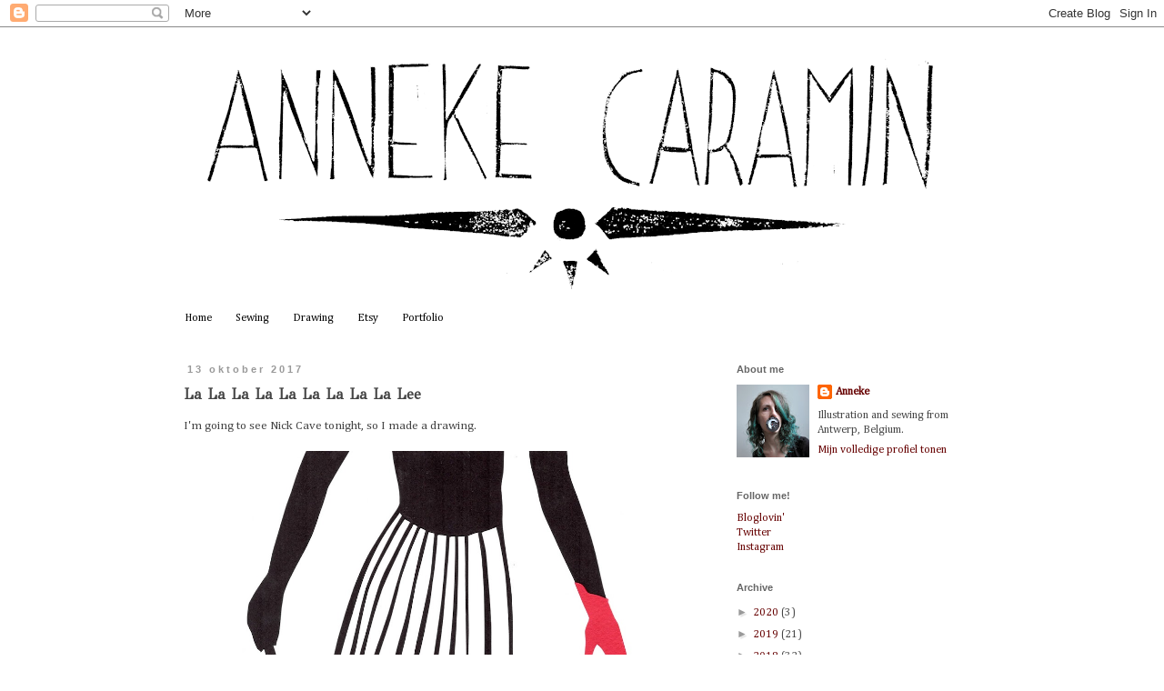

--- FILE ---
content_type: text/html; charset=utf-8
request_url: https://disqus.com/embed/comments/?base=default&f=annettetirette&t_u=http%3A%2F%2Fwww.annekecaramin.com%2F2017%2F10%2Fla-la-la-la-la-la-la-la-la-lee.html&t_d=Anneke%20Caramin%3A%20La%20La%20La%20La%20La%20La%20La%20La%20La%20Lee&t_t=Anneke%20Caramin%3A%20La%20La%20La%20La%20La%20La%20La%20La%20La%20Lee&s_o=default
body_size: 2871
content:
<!DOCTYPE html>

<html lang="en" dir="ltr" class="not-supported type-">

<head>
    <title>Disqus Comments</title>

    
    <meta name="viewport" content="width=device-width, initial-scale=1, maximum-scale=1, user-scalable=no">
    <meta http-equiv="X-UA-Compatible" content="IE=edge"/>

    <style>
        .alert--warning {
            border-radius: 3px;
            padding: 10px 15px;
            margin-bottom: 10px;
            background-color: #FFE070;
            color: #A47703;
        }

        .alert--warning a,
        .alert--warning a:hover,
        .alert--warning strong {
            color: #A47703;
            font-weight: bold;
        }

        .alert--error p,
        .alert--warning p {
            margin-top: 5px;
            margin-bottom: 5px;
        }
        
        </style>
    
    <style>
        
        html, body {
            overflow-y: auto;
            height: 100%;
        }
        

        #error {
            display: none;
        }

        .clearfix:after {
            content: "";
            display: block;
            height: 0;
            clear: both;
            visibility: hidden;
        }

        
    </style>

</head>
<body>
    

    
    <div id="error" class="alert--error">
        <p>We were unable to load Disqus. If you are a moderator please see our <a href="https://docs.disqus.com/help/83/"> troubleshooting guide</a>. </p>
    </div>

    
    <script type="text/json" id="disqus-forumData">{"session":{"canModerate":false,"audienceSyncVerified":false,"canReply":true,"mustVerify":false,"recaptchaPublicKey":"6LfHFZceAAAAAIuuLSZamKv3WEAGGTgqB_E7G7f3","mustVerifyEmail":false},"forum":{"aetBannerConfirmation":null,"founder":"60698906","twitterName":"","commentsLinkOne":"1 Comment","guidelines":null,"disableDisqusBrandingOnPolls":false,"commentsLinkZero":"0 Comments","disableDisqusBranding":false,"id":"annettetirette","createdAt":"2014-02-07T04:22:35.452877","category":null,"aetBannerEnabled":false,"aetBannerTitle":null,"raw_guidelines":null,"initialCommentCount":null,"votingType":null,"daysUnapproveNewUsers":null,"installCompleted":true,"moderatorBadgeText":"","commentPolicyText":null,"aetEnabled":false,"channel":null,"sort":2,"description":"","organizationHasBadges":true,"newPolicy":true,"raw_description":"","customFont":null,"language":"en","adsReviewStatus":0,"commentsPlaceholderTextEmpty":null,"daysAlive":0,"forumCategory":null,"linkColor":null,"colorScheme":"auto","pk":"2829911","commentsPlaceholderTextPopulated":null,"permissions":{},"commentPolicyLink":null,"aetBannerDescription":null,"favicon":{"permalink":"https://disqus.com/api/forums/favicons/annettetirette.jpg","cache":"https://c.disquscdn.com/uploads/forums/282/9911/favicon.png"},"name":"http://www.annekecaramin.com","commentsLinkMultiple":"{num} Comments","settings":{"threadRatingsEnabled":false,"adsDRNativeEnabled":false,"behindClickEnabled":false,"disable3rdPartyTrackers":false,"adsVideoEnabled":false,"adsProductVideoEnabled":false,"adsPositionBottomEnabled":false,"ssoRequired":false,"contextualAiPollsEnabled":false,"unapproveLinks":true,"adsPositionRecommendationsEnabled":false,"adsEnabled":false,"adsProductLinksThumbnailsEnabled":false,"hasCustomAvatar":false,"organicDiscoveryEnabled":false,"adsProductDisplayEnabled":false,"adsProductLinksEnabled":false,"audienceSyncEnabled":false,"threadReactionsEnabled":false,"linkAffiliationEnabled":false,"adsPositionAiPollsEnabled":false,"disableSocialShare":false,"adsPositionTopEnabled":false,"adsProductStoriesEnabled":false,"sidebarEnabled":false,"adultContent":false,"allowAnonVotes":false,"gifPickerEnabled":true,"mustVerify":true,"badgesEnabled":false,"mustVerifyEmail":true,"allowAnonPost":true,"unapproveNewUsersEnabled":false,"mediaembedEnabled":true,"aiPollsEnabled":false,"userIdentityDisabled":false,"adsPositionPollEnabled":false,"discoveryLocked":false,"validateAllPosts":false,"adsSettingsLocked":false,"isVIP":false,"adsPositionInthreadEnabled":false},"organizationId":2137555,"typeface":"auto","url":"http://www.annekecaramin.com","daysThreadAlive":0,"avatar":{"small":{"permalink":"https://disqus.com/api/forums/avatars/annettetirette.jpg?size=32","cache":"//a.disquscdn.com/1768293611/images/noavatar32.png"},"large":{"permalink":"https://disqus.com/api/forums/avatars/annettetirette.jpg?size=92","cache":"//a.disquscdn.com/1768293611/images/noavatar92.png"}},"signedUrl":"http://disq.us/?url=http%3A%2F%2Fwww.annekecaramin.com&key=n2qQQu8C3dBDkZhPk1U7xA"}}</script>

    <div id="postCompatContainer"><div class="comment__wrapper"><div class="comment__name clearfix"><img class="comment__avatar" src="https://c.disquscdn.com/uploads/users/5194/6482/avatar92.jpg?1660898523" width="32" height="32" /><strong><a href="">Sofie M</a></strong> &bull; 8 years ago
        </div><div class="comment__content"><p>Oh so envious. I've been seeing Nick Cave since The Birthday Party in Sydney 1983! Gets better and better.</p></div></div><div class="comment__wrapper"><div class="comment__name clearfix"><img class="comment__avatar" src="https://c.disquscdn.com/uploads/users/6069/8906/avatar92.jpg?1372973654" width="32" height="32" /><strong><a href="">Anneke Caramin</a></strong> &bull; 8 years ago
        </div><div class="comment__content"><p>Oh wow that must have been so amazing!</p></div></div><div class="comment__wrapper"><div class="comment__name clearfix"><img class="comment__avatar" src="https://c.disquscdn.com/uploads/users/5194/6482/avatar92.jpg?1660898523" width="32" height="32" /><strong><a href="">Sofie M</a></strong> &bull; 8 years ago
        </div><div class="comment__content"><p>In actual fact there was about 20 people, Nick was off his face and it was very raw. I NEVER thought I'd be seeing him 35 years later still as I thought he would last the year. So, so glad he did.</p></div></div><div class="comment__wrapper"><div class="comment__name clearfix"><img class="comment__avatar" src="https://c.disquscdn.com/uploads/users/11891/4056/avatar92.jpg?1437705783" width="32" height="32" /><strong><a href="">Rory</a></strong> &bull; 8 years ago
        </div><div class="comment__content"><p>I recently saw Wind River and the music was just hauntingly beautiful. And who should appear in the music credits? Nick Cave and Warren Ellis. It  had been awhile since I'd listened to NC and the Bad Seeds. I felt like I had received a hello from long ago friends. So now I've been listening to a lot of their music. This video always made me think, "Get a coffin you two." Love the post!</p></div></div><div class="comment__wrapper"><div class="comment__name clearfix"><img class="comment__avatar" src="https://c.disquscdn.com/uploads/users/6069/8906/avatar92.jpg?1372973654" width="32" height="32" /><strong><a href="">Anneke Caramin</a></strong> &bull; 8 years ago
        </div><div class="comment__content"><p>Thank you! I go through phases of listening to them all the time and then not at all for a while, depending on my mood. This song is one of my favourites in my shower concert playlists though. The concert was amazing!</p></div></div></div>


    <div id="fixed-content"></div>

    
        <script type="text/javascript">
          var embedv2assets = window.document.createElement('script');
          embedv2assets.src = 'https://c.disquscdn.com/embedv2/latest/embedv2.js';
          embedv2assets.async = true;

          window.document.body.appendChild(embedv2assets);
        </script>
    



    
</body>
</html>


--- FILE ---
content_type: application/javascript; charset=UTF-8
request_url: https://annettetirette.disqus.com/count-data.js?2=http%3A%2F%2Fwww.annekecaramin.com%2F2017%2F10%2Fla-la-la-la-la-la-la-la-la-lee.html
body_size: 310
content:
var DISQUSWIDGETS;

if (typeof DISQUSWIDGETS != 'undefined') {
    DISQUSWIDGETS.displayCount({"text":{"and":"and","comments":{"zero":"0 Comments","multiple":"{num} Comments","one":"1 Comment"}},"counts":[{"id":"http:\/\/www.annekecaramin.com\/2017\/10\/la-la-la-la-la-la-la-la-la-lee.html","comments":5}]});
}